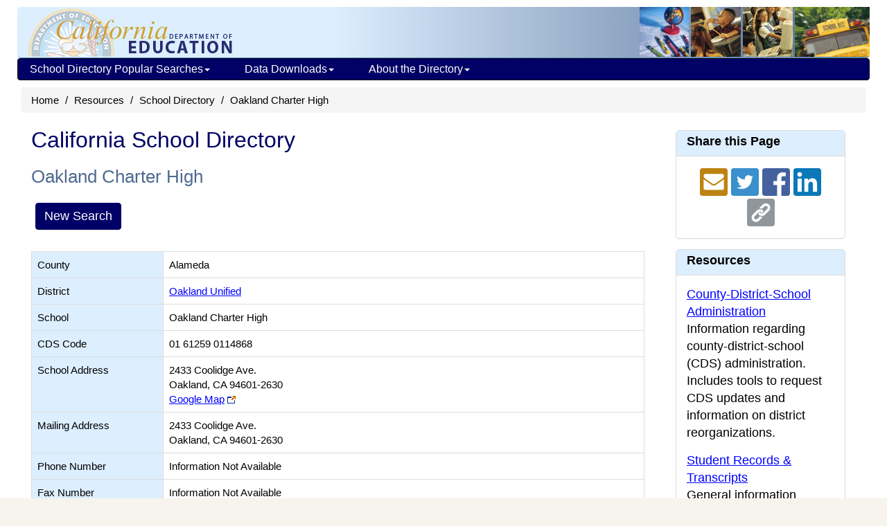

--- FILE ---
content_type: text/plain; charset=UTF-8
request_url: https://www.cde.ca.gov/c99a4269-161c-4242-a3f0-28d44fa6ce24?
body_size: 198
content:
{"ssresp":"0","jsrecvd":"true","__uzmaj":"57b23f63-455d-495c-9826-b487eb8c0c78","__uzmbj":"1768746221","__uzmcj":"259641043869","__uzmdj":"1768746221","jsbd2":"2dd2423e-cudx-dece-574e-404c218f4511"}

--- FILE ---
content_type: text/plain; charset=UTF-8
request_url: https://www.cde.ca.gov/c99a4269-161c-4242-a3f0-28d44fa6ce24?
body_size: 467
content:
{"ssresp":"0","jsrecvd":"true","__uzmaj":"a864e97d-c998-4cba-9574-9ee4581c7ebd","__uzmbj":"1768746221","__uzmcj":"768151038087","__uzmdj":"1768746221","__uzmlj":"TcMoqJsDt0x4u6vsuanFUNjx43X0/N9PEYGSVeO+FPk=","__uzmfj":"7f9000a864e97d-c998-4cba-9574-9ee4581c7ebd1-17687462212260-002ffc60b8a00790db810","uzmxj":"7f90000038c913-348b-4c93-943a-3d82be1c90961-17687462212260-c648ac0a11ba9b5f10","dync":"uzmx","jsbd2":"6ac5954c-cudx-dece-6834-31f01e3f17bf","mc":{},"mct":""}